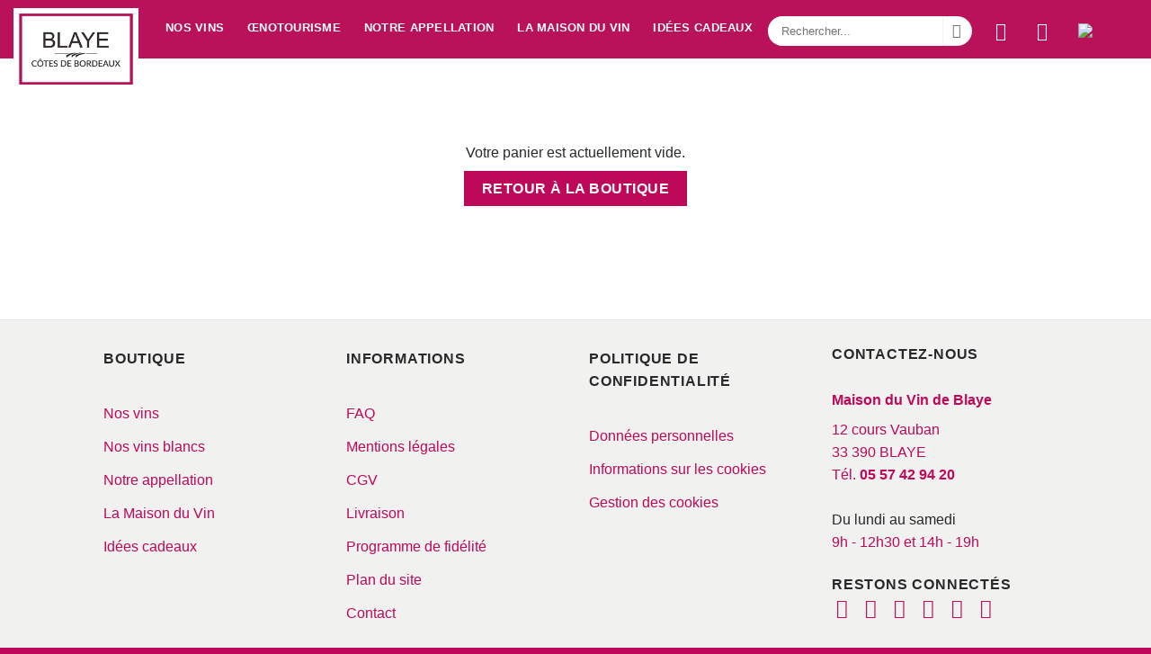

--- FILE ---
content_type: text/css
request_url: https://boutique.vin-blaye.com/wp-content/plugins/woocommerce-free-gift-coupons/assets/css/frontend/frontend-variation-cart.min.css?ver=3.8.0
body_size: 192
content:
.wc-fgc-new-row{position:relative}.wc-fgc-decoy-row{display:none}.wc_fgc_cart{padding:0}.wc_fgc_cart:after{clear:both}.wc_fgc_cart .product:after{content:"";display:table;clear:both}.wc_fgc_cart .woocommerce-product-gallery{display:none}.wc_fgc_cart img{max-width:100%;height:auto}.wc_fgc_cart .woocommerce-variation-price{display:none}.wc_fgc_cart .quantity{display:none!important}.wc_fgc_cart .variations{margin-top:0;margin-left:0;margin-right:0}.wc_fgc_cart .variations .label{padding-left:0}.wc_fgc_cart .variations .value{padding-left:0}.wc-fgc-close-link{margin-left:1em}.wc-fgc-edit-var-link{margin-top:1.25em;transition:ease-in-out all .2s}.wc-fgc-edit-var-link:link{margin-top:1.25em;transition:ease-in-out all .2s}.wc-fgc-edit-var-link .dashicons{vertical-align:middle;position:relative;top:-.15em}.wc-fgc-stock-error{display:none;background:#d33 none repeat scroll 0 0;color:#fff;margin:1.25em .1em;padding:.8em .2em;text-align:center}.woocommerce-cart-form .actions button.wc_fgc_updatenow{cursor:pointer;font-size:.675em;margin-top:.5em}.woocommerce table.shop_table tr.wc-fgc-has-open-panel,.woocommerce-page table.shop_table tr.wc-fgc-has-open-panel{border-bottom:0}.woocommerce table.shop_table tr.wc-fgc-has-open-panel td,.woocommerce-page table.shop_table tr.wc-fgc-has-open-panel td{border-bottom:0}.woocommerce table.shop_table tr.wc-fgc-new-row,.woocommerce-page table.shop_table tr.wc-fgc-new-row{border-top:0}.woocommerce table.shop_table tr.wc-fgc-new-row td,.woocommerce-page table.shop_table tr.wc-fgc-new-row td{border-top:0;border-bottom:0}.woocommerce table.shop_table tr.wc-fgc-new-row .entry-summary,.woocommerce-page table.shop_table tr.wc-fgc-new-row .entry-summary{float:none!important;width:100%!important}.woocommerce table.shop_table_responsive tr.wc-fgc-new-row td{text-align:left!important}.woocommerce table.shop_table_responsive tr.wc-fgc-new-row td::before{display:block;content:""}.woocommerce table.shop_table_responsive tr.wc-fgc-new-row .variations tr{border:0}@media only screen and (max-width:767.9px){.wc_fgc_cart a.reset_variations:before{content:"";display:block;margin-top:.1em}.wc-fgc-close-section{top:.5em;right:.5em}}

--- FILE ---
content_type: text/css
request_url: https://boutique.vin-blaye.com/wp-content/themes/flatsome-child/style.css?ver=3.1
body_size: 4244
content:
/*
Theme Name: Flatsome Child
Description: This is a child theme for Flatsome Theme
Author: UX Themes
Template: flatsome
Version: 3.1
*/

/*************** ADD CUSTOM CSS HERE.   ***************/
#logo.logo{
    width: auto;
}
.header-wrapper{
    margin-bottom: 2em;
}
.vertical-align-text > div {
    display: flex;
    align-items: center;
}

.home-category > li {
    color: #fff !important;
    background-color: #be0859 !important;
}
.home-category h2 {
    color: #fff !important;
}
.home-category > li > ul a {
    color: #fff !important;
}

#shop-sidebar .widget_product_categories {
    padding: 10px;
    color: #fff !important;
    background-color: #be0859 !important;
}
#shop-sidebar .widget_product_categories ul a {
    color: #fff !important;
}
#header-newsletter-signup .banner {
    padding-top: 600px;
}
@media (min-width: 550px) {
    #header-newsletter-signup .banner .text-box {
        width: 70%;
    }
}
.header-nav .account-item .nav-dropdown li{
    text-transform: capitalize;
}
.woocommerce-variation-add-to-cart-enabled .points {
    display: none;
}

.woocommerce-variation-price .price span{
	font-size: 20px;
}

.product-page-price .price p{
	font-size: 0.8em;
}


.woocommerce-privacy-policy-text {
    float: none;
}
.box-text-products .title-wrapper p {
    color: #333;
    opacity: 1;
}
.dashboard-links {
    display: none !important;
}

/* Header */
body.logged-in.admin-bar .header .header-nav.nav > li#menu-item-8592,
body.logged-in.admin-bar .header .header-nav.nav > li#menu-item-456,
body.logged-in.admin-bar .header .header-nav.nav > li#menu-item-8432,
body.logged-in.admin-bar .header .header-nav.nav > li#menu-item-8448,
body.logged-in.admin-bar .header .header-nav.nav > li#menu-item-8599,
body.logged-in.admin-bar .header .header-nav.nav > li#menu-item-20738,
body.logged-in.admin-bar .header .header-nav.nav > li#menu-item-8600,
body.logged-in.admin-bar .header .header-nav.nav > li#menu-item-8601,
body.logged-in.admin-bar .header .header-nav.nav > li#menu-item-20739,
body.logged-in.admin-bar .header .header-nav.nav > li#menu-item-8602,
body.logged-in.admin-bar .header .header-nav.nav > li#menu-item-20391,
body.logged-in.admin-bar .header .header-nav.nav > li#menu-item-8449,
body.logged-in.admin-bar .header .header-nav.nav > li#menu-item-8603,
body.logged-in.admin-bar .header .header-nav.nav > li#menu-item-8604,
body.logged-in.admin-bar .header .header-nav.nav > li#menu-item-8443,
body.logged-in.admin-bar .header .header-nav.nav > li#menu-item-8605,
body.logged-in.admin-bar .header .header-nav.nav > li#menu-item-8441,
body.logged-in.admin-bar .header .header-nav.nav > li#menu-item-8444{
    display: none!important;
}

/* Header mobile */
body.logged-in.admin-bar .nav.nav-vertical li.menu-item-8592,
body.logged-in.admin-bar .nav.nav-vertical li.menu-item-456,
body.logged-in.admin-bar .nav.nav-vertical li.menu-item-8432,
body.logged-in.admin-bar .nav.nav-vertical li.menu-item-8448,
body.logged-in.admin-bar .nav.nav-vertical li.menu-item-8599,
body.logged-in.admin-bar .nav.nav-vertical li.menu-item-20738,
body.logged-in.admin-bar .nav.nav-vertical li.menu-item-8600,
body.logged-in.admin-bar .nav.nav-vertical li.menu-item-8601,
body.logged-in.admin-bar .nav.nav-vertical li.menu-item-20739,
body.logged-in.admin-bar .nav.nav-vertical li.menu-item-8602,
body.logged-in.admin-bar .nav.nav-vertical li.menu-item-20391,
body.logged-in.admin-bar .nav.nav-vertical li.menu-item-8449,
body.logged-in.admin-bar .nav.nav-vertical li.menu-item-8603,
body.logged-in.admin-bar .nav.nav-vertical li.menu-item-8604,
body.logged-in.admin-bar .nav.nav-vertical li.menu-item-8443,
body.logged-in.admin-bar .nav.nav-vertical li.menu-item-8605,
body.logged-in.admin-bar .nav.nav-vertical li.menu-item-8441,
body.logged-in.admin-bar .nav.nav-vertical li.menu-item-8444{
    display: none!important;
}

/* Footer */
#footer .wrapper-details p{
    text-align: center;
    padding-top: 1em;
    margin-bottom: 0;
}
#footer .wrapper-details p img{
    max-width: 35px;
    margin: 0 3px;
}
#footer .footer-widgets #block_widget-3 p{
    margin-bottom: 0;
}
#footer .footer-widgets #block_widget-3 span{
    display: block;
}
.footer-banniere-alcool {
    padding: 40px 0;
    text-align: center;
    background-color: #E8E8E8;
}
.footer-banniere-alcool-row {
    max-width: 1080px;
    margin: auto;
}
.footer-banniere-alcool-row p{
    text-transform: uppercase;
}

.absolute-footer.dark {
    color: #FFF;
    font-weight: bold;
}
.absolute-footer .pull-left ul li {
    padding-top: 7.5px;
}

.payment-icons .payment-icon {
    opacity: 1;
}

/* remove filter note */
.orderby option[value=rating]{
    display: none;
}

.woocommerce-product-attributes .woocommerce-product-attributes-item--weight {
    display: none;
}

/* style youtube iframe on product page */
.single-product .woocommerce-Tabs-panel--description .video-container {
    position: relative;
    overflow: hidden;
    height: 0;
    padding-bottom: 56.25%;
}
.single-product .woocommerce-Tabs-panel--description .video-wrap {
    width: 100%;
    max-width: 397px; 
  }
.single-product .woocommerce-Tabs-panel--description .video-container iframe{
    max-width: 100%;
    position: absolute;
    top: 0;
    left: 0;
    width: 100%;
    height: 100%;
}


.postid-16262 .price-wrapper{
  display: none;
}

/*** HOME PAGE ***/
.header-main{
    max-height: 65px;
}

.home #header{
    position: absolute;
}
.home .header-wrapper,
.home .header-wrapper .header-bg-container,
.home .header-wrapper .header-bg-container .fill{
    background-color: transparent;
}
.home .slider-wrapper .slider{max-height: 400px; overflow: hidden}
.home #main .info-wrapper{
    padding-top: 0;
}
.home .row.text_animation{left: 0; max-width: none; position: absolute; top: 40%; z-index: 10}
.home .row.text_animation span.nota span b{font-size: 14px}
.home .flickity-prev-next-button{z-index: 99}

@media screen and (max-width:600px){

    .home .row.text_animation p{line-height: 1!important}
    .home .row.text_animation{top: 15%; font-size: 12px}
    .home .row.text_animation span span b{font-size: 21px}
    .home .row.text_animation span.nota span b{font-size: 13px}

}

@media screen and (max-width:520px){

    .home .row.text_animation span span b{font-size: 17px}

}

@media screen and (max-width:460px){

    .home .row.text_animation span span b{font-size: 14px}
    .home .row.text_animation span.nota span b{font-size: 11px}

}

#main .info-wrapper{
    padding-top: 100px;
}
#main .info-wrapper .section-content{
    text-align: center;
}
.info-wrapper .button{
    margin: 1em auto;
    border: 4px solid #be0859;
    color: white;
}
.info-wrapper p{
    margin-bottom:0;
    line-height: 1.1;
}
.avantages-wrapper {
    background-color: #be0859;
}
.avantages-wrapper p{
    margin-bottom: 0;
}
@media screen and (max-width:550px) {
    .avantages-wrapper p{
        text-align: left !important;
        padding: 0 15px;
    }
}
.avantages-wrapper p > span::before{
    content: url('./assets/images/picto-tic.png');
    display: inline-block;
    margin-right: 10px;
    position: relative;
    top: 4px;
}
.products-wrapper{
    text-align: center;
}
.box-text-products .title-wrapper p{
    font-weight: bold;
}
.box-text-products .add-to-cart-button a{
    background-color: #be0859;
    color: white;
    padding: 4px 15px;
    line-height: 2;
    margin-top: 10px;
    border: 2px solid transparent;
    transition: transform .3s, border .3s, background .3s, box-shadow .3s, opacity .3s, color .3s;
    font-size: 0.8em;
}
.box-text-products .add-to-cart-button a:hover{
    background-color: transparent;
    color: #be0859;
    border: 2px solid #be0859;
}
.box-text-products .title-wrapper .vigneron{
    display: block;
    text-transform: uppercase;
    font-family: 'Lato';
}
img.size-full.alignnone{
    margin-bottom: 0;
}
.cadeaux-wrapper .col-inner{
    text-align: center;
}
.social-icons a i::before{
    color: #be0859;
}
.ti-widget .ti-footer{
    display: none;
}
.home .wp-google-list .wp-google-place{
    display: none;
}

/* NEW STYLE */
.header-full-width .container{
    padding-right: 65px;
}
@media screen and (max-width: 848px){
    .header-full-width .container{
        padding-right: 15px;
    }
}
.nav-dark .nav>li>a{
    color: white;
}
.form-flat input:not([type="submit"]){
    background-color: #fff;
    padding: 1.6em 2em;

}
.form-flat input:not([type="submit"])::placeholder{
    color: black;
}

.wpcf7-form .form-flat{
    display: flex;
    flex-direction: column;
    justify-content: center;
    align-items: center;
    margin-top: 2.5em;
}
.form-wrapper p{
    max-width: 700px;
    margin: auto;
    font-size: 14px;
}
.absolute-footer{
    display: none;
}
.home .info-wrapper .is-outline.primary{
    color: white;
    font-weight: normal;
}
.listing-vins .button.primary,
.cadeaux-wrapper .button.primary{
    padding: 10px 30px;
}
.home .cadeaux-wrapper h1{
    font-family: "Lato", sans-serif;
    font-weight: 700;
    font-size: 30px;
}
.product-small .box-image{
    border-bottom: 2px solid rgba(87, 86, 86, 0.1);
    padding-bottom: 1em;
}
.product-small > .col-inner{
    height: 100%;
}
.js .woocommerce-js .product-small > .col-inner .product-small.box{
    height: 100%;
    flex-direction: column;
    justify-content: space-between;
}
/* PRODUCT PAGE */
.product-images{
    border: 1px solid #D5D5D5;
}
.single-product .price-wrapper{
    font-size: 1.5em;
}
.single-product .product-title{
    font-size: 1.9em;
    color: #be0859;
}
.gift-card-content-editor.step-content h5{
    margin-top: 1em;
}
.wc-points-rewards-product-message{
    display: block;
}
.product-small{
    text-align: center;
}
.woocommerce-tabs .wc-tabs{
    border-top: 1px solid rgba(87, 86, 86, 0.1);
}
.woocommerce-tabs .wc-tabs li{
    margin-top: -1px;
}
.mot-vigneron{
    display: flex;
}
.mot-vigneron .img-vigneron{
    width: 20%;
    padding-right: 2em;
}
.mot-vigneron .text-vigneron{
    width: 80%;
}
.mot-vigneron .text-vigneron h2{
    color: #be0859;
    font-size: 16px;
    font-family: "Lato", sans-serif;
    font-weight: 700;
}
.mot-vigneron .text-vigneron .vigneron{
    font-size: 16px;
    font-family: 'Lato';
    text-transform: uppercase;
    margin-bottom: 0.7em;
    line-height: 1;
}
.mot-vigneron .text-vigneron p{
    margin-bottom: 0.2em;
}
.mot-vigneron .text-vigneron a{
    text-decoration: underline;
}
@media only screen and (max-width: 825px) {
    .mot-vigneron{
        flex-direction: column;
    }
    .mot-vigneron .img-vigneron{
        width: 50%;
        padding-bottom: 1em;
    }
}
@media only screen and (max-width: 550px) {
    .single-product .next-prev-wrapper,
    .single-product .next-prev-thumbs{
        display: none;
    }
}
.single-product .product_meta .tagged_as {
    display: none;
}
/* product page - idee cadeau */
.product_cat-idees-cadeaux .custom-product-page .avantages-wrapper-dark,
.product_cat-idees-cadeaux .custom-product-page .woocommerce-tabs.wc-tabs-wrapper{
    display: none;
}
/* product page - festibalades */
.postid-16262 .product-page-price{
    display: flex;
    flex-direction: row-reverse;
    justify-content: flex-end;
}
.postid-16262 .product-page-price .amount{
    padding: 0 5px;
}
/* CONTACT */

.page-id-386 ul.gform_fields{
    display: flex;
    flex-wrap: wrap;
    text-align: left;
    max-width: 1080px;
    margin: auto !important;
    padding: 2em 2em 0 2em !important;
}
.page-id-386 ul.gform_fields .gfield{
    width: 50%;
}
@media only screen and (max-width: 640px) {
    .page-id-386 ul.gform_fields .gfield{
        width: 100%;
    }
}
.page-id-386 .gform_fields .gfield_radio{
    display: flex;
    width: 100%;
}
.page-id-386 .gform_fields .gfield_radio > li{
    margin-right: 20px;
    display: flex;
    align-items: center;
}
.page-id-386 .gform_footer{
    text-align: center;
}
#gform_1 .contact-civilite{
    width: 100%;
    display: flex;
}
#gform_1 .contact-civilite > label{
    margin-right: 2em;
}
#gform_1 .contact-civilite *{
    margin-top: 0;
    margin-bottom: 0;
}
.contact-civilite > div label {
    vertical-align: top !important;
}
input[type='submit']{
    border-radius: 0;
    padding: 5px 15px;
}
.gform_wrapper input:not([type="radio"]):not([type="checkbox"]):not([type="submit"]):not([type="button"]):not([type="image"]):not([type="file"]){
    width: 100%;
}
.page-id-386 .gform_fields #field_1_7,
.page-id-386 .gform_fields #field_1_9,
.page-id-386 .gform_fields #field_1_12,
.page-id-386 .gform_fields #field_1_13,
.page-id-386 .gform_fields #field_1_14{
    width: 100%;
}

.page-id-386 .gform_fields #field_1_14 #input_1_14 > div{
    margin: auto;
}
.page-id-386 .rgpd{
    font-size: 12px;
    max-width: 900px;
    margin: 1em auto;
}
/* PRODUCT PAGE */

.avantages-wrapper-dark{
    background-color: #F1F1F0;
    width: 100%;
    max-width: 1050px;
    margin: auto;
}
.avantages-wrapper-dark .section-content{
    background-color: rgb(242, 242, 242);
}
.avantages-wrapper-dark p{
    margin-bottom: 0;
}
@media screen and (max-width:550px) {
    .avantages-wrapper-dark p{
        text-align: left !important;
        padding: 0 15px;
    }
}
.avantages-wrapper-dark p > span::before{
    content: url('./assets/images/picto-tic-dark.png');
    display: inline-block;
    margin-right: 10px;
    position: relative;
    top: 4px;
}

#wrapper > .message-wrapper{
    position: absolute;
    top: 70px;
    background: white;
    z-index: 10;
    width: 100%;
    left: 0;
    text-align: center;
}
li.current-dropdown > .nav-dropdown{
    right: inherit;
    margin-left: -10em;
}
@media screen and (max-width: 850px){
    li.current-dropdown > .nav-dropdown{
        padding: 0;
        border: none;
    }
}
#masthead .header-inner > div:nth-of-type(4){
    padding-top: .5em;
}
#masthead .header-inner > div:nth-of-type(4) .nav{
    align-items: flex-start;
}
.header-main .nav > li > a{
    padding-top: 4px;
}
.header-main .nav > li.html_topbar_right > a{
    margin-top: 4px;
}
/* search */
.searchform button.submit-button{
    background-color: #fff !important;
    border-radius: 0 50% 50% 0;
    outline: none;
}
.searchform button.submit-button:hover{
    background-color: #fff !important;
}
.searchform{
    max-width: 300px;
}
.searchform .search-field{
    border: none;
    outline: none;
    box-shadow: none;
    border-radius: 50px 0 0 50px;
    padding-left: 15px;
}
.searchform .icon-search{
    color: #707070;
}

.live-search-results{
    display: none;
    /* background: white;
    color: black; */
}
.searchform .button.icon::after{
    content: none;
}

.search #post-list{
    display: flex;
    flex-wrap: wrap;
    justify-content: space-between;
}
.search #post-list article{
    width: 100%;
}
.search #post-list article .entry-header-text.text-center{
    padding-bottom: 0;
}
.search #post-list article .article-inner {
    display: flex;
    justify-content: space-between;
    align-items: center;
}
.search #post-list article .article-inner .entry-header{
    width: 75%;
}
.search #post-list article .article-inner .entry-header .entry-title{
    margin-bottom: 0;
    text-align: left;
}
.search .nav-pagination{
    width: 100%;
}

.product .discover-products .box-text-products .title-wrapper p{
    font-size: 1.2em;
}
.product .discover-products .price-wrapper .price{
    font-size: 0.7em;
}

.tax-product_cat .shop-container .term-description{
    display: none;
}
/* Page listing vins */
.post-type-archive-product .shop-page-title .woocommerce-breadcrumb.breadcrumbs,
.tax-product_cat .shop-page-title .woocommerce-breadcrumb.breadcrumbs{
    display: none;
}

.page-id-346 #main .img-fullwidth,
.page-id-8289 #main .img-fullwidth,
.page-id-382 #main .img-fullwidth{
    padding-left: 0;
    padding-right: 0;
    padding-bottom: 30px;
}
/* 

.page-id-346 #main .page-wrapper,
.page-id-8289 #main .page-wrapper,
.page-id-382 #main .page-wrapper{
    padding-top: 0;
    margin-top: -32px;
}
.page-id-346 #main .row .col,
.page-id-8289 #main .row .col,
.page-id-382 #main .row .col{
    padding: 0;
}
.page-id-346 #main .row .col .col-inner > *,
.page-id-8289 #main .row .col .col-inner > *,
.page-id-382 #main .row .col .col-inner > *{
    max-width: 1080px;
    margin-right: auto;
    margin-left: auto;
    padding-right: 15px;
    padding-left: 15px;
}
.page-id-346 #main .row .col .img-fullwidth,
.page-id-8289 #main .row .col .img-fullwidth,
.page-id-382 #main .row .col .img-fullwidth{
    max-width: inherit;
    padding: 0;
    margin-bottom: 30px;
} */

/* CART */
.woocommerce-cart .zonefr{
    display: none;
}
.ywgc_have_code{
    margin: 10px 0 0 0;
}
.woocommerce-cart .wc_points_rewards_earn_points{
    margin-bottom: 20px;
}
.woocommerce-cart .page-title-inner{
    padding-bottom: 20px;
}
.woocommerce-cart .page-title-inner .flex-col{
    display: flex;
    flex-direction: column-reverse;
}
.woocommerce-cart .page-title-inner .page-title{
    text-transform: capitalize;
    letter-spacing: 0;
}
.woocommerce-cart #content .row-divided{
    display: flex;
    flex-direction: column;
}
.woocommerce-cart #content .row-divided .large-7{
    max-width: 100%;
    width: 100%;
}
.woocommerce-cart .wc_points_rewards_apply_discount input[type='submit']{
    margin-left: 1em;
}
.woocommerce-cart .row-divided>.col+.col:not(.large-12){
    border-left: none;
}
.wc-proceed-to-checkout .checkout-button {
    min-width: 100%;
    margin-right: 0;
    display: block;
}
.woocommerce-checkout .woocommerce-form-coupon-toggle{
    display: none;
}
/* Page oenotourisme */
@media screen and (max-width: 550px) {    
    .page-id-20804 .bandeau-infos {
        padding: 60px 20px;
    }
    .page-id-20804 .bandeau-infos-wrapper {
        padding-right:  0px;
        padding-left: 0px;
    }
    .page-id-20804 .bandeau-infos .col-inner h1,
    .page-id-20804 .bandeau-infos .col-inner p{
        text-align: center !important;
    }
}
/* Plan du site */
.page-id-4356 ul.menu > li{
    font-weight: bold;
}
.page-id-4356 ul.menu>li+li, .widget>ul>li+li{
    border-top: none;
}
.page-id-4356 ul.menu .toggle{
    display: none;
}
.page-id-4356 ul.menu>li ul{
    display: block;
    border: none;
    font-weight: lighter;
    margin-bottom: 0;
}
.page-id-4356 ul.menu>li li>a{
    padding: 1px;
    font-size: 1em;
}
.page-id-4356 ul.menu>li>a{
    padding: 3px 0;
    font-size: 1.05em;

}
.page-id-4356 .col-inner{
    display: flex;
    flex-wrap: wrap;
    justify-content: center;
    
}

.page-id-4356 .col-inner .page-title{
    width: 100%;
    order: 1;
    margin-bottom: 2em;
}
.page-id-4356 .col-inner .menu-plan-du-site-container,
.page-id-4356 .col-inner .menu-plan-du-site-2-container{
    width: 40%;
    order: 5;
}
@media screen and (max-width: 710px) {
    .page-id-4356 .col-inner{
        flex-direction: column;
        align-items: center;
    }
    .page-id-4356 .col-inner .menu-plan-du-site-container,
    .page-id-4356 .col-inner .menu-plan-du-site-2-container{
        width: 85%;
    }
}

/* header-blockpanachage */
.custom-page-title{
    max-width: 1050px;
    margin: auto;
    border: 3px solid #F1F1F0;
    margin-top: 30px;
}
#header-blockpanachage{
    margin: auto;
    display: flex;
    justify-content: center;
    align-items: center;
    padding: 2em;
}
#header-blockpanachage .wrapper-title{
    padding-left: 2em;
    max-width: 400px;
}
#header-blockpanachage .wrapper-title h2{
    font-size: 1.8em;
    line-height: 1.1;
    color: #be0859;
}
#header-blockpanachage .wrapper-title h3{
    font-size: 1em;
}
@media screen and (max-width: 470px) {
    #header-blockpanachage{
        flex-direction: column;
        align-items: center;
        text-align: center;
    }
    #header-blockpanachage .wrapper-title{
        padding-left: 0;
    }
}


#row-1069586509 > .col > .col-inner p{
    margin-bottom: 0;
}
/* Breadcrumb & title */
.page-title-inner .page-title{
    margin-top: 0.6em;
    margin-bottom: 0;
    font-size: 250%;
}
/* HIDE CARTE CADEAU */
.woocommerce-cart .ywgc_have_code,
.woocommerce-cart .ywgc_enter_code{
    display: none;
}

/* Error mon compte */

.woocommerce-lost-password #wrapper .message-wrapper {
    margin-bottom: 10px;
    font-size: 1.1em;
    line-height: 1;
}
.woocommerce-lost-password ul.message-wrapper li {
    list-style: none;
}
@media (min-width: 550px){
    .woocommerce-lost-password p.form-row-first, p.form-row-last {
        float: inherit;
    }
}

/* NEWSLETTER */

#gform_wrapper_2 .gform_fields li.gfield{
    text-align: center;
    padding: 0;
}
#gform_wrapper_2 .gform_fields #field_2_3 input{
    max-width: 390px;
    border: none;
    color: black;
    border-radius: 50px;
    background-color: #fff;
    padding: 1.6em 2em;
    margin-bottom: 0;
}
#gform_wrapper_2 .gform_fields #field_2_3 input::placeholder{
    color: black;
}
#gform_wrapper_2 .gform_footer{
    text-align: center;
    padding-top: 0;
    font-size: 14px;
}
.mobile-sidebar .sidebar-menu .nav-sidebar .custom.html_topbar_left a{
    padding: 0;
    font-size: 12.8px;
}

/* Config breadcrumbs */
.single-product .woocommerce-breadcrumb {
    display: none;
    margin: 20px 0 0 0;
}
.single-product .woocommerce-breadcrumb-blaye {
    display: block;
    margin: 20px 0 0 0;
}
.product_cat-idees-cadeaux .woocommerce-breadcrumb,
.product_cat-oenotourisme .woocommerce-breadcrumb {
    display: block;
}
.product_cat-idees-cadeaux .woocommerce-breadcrumb-blaye,
.product_cat-oenotourisme .woocommerce-breadcrumb-blaye {
    display: none !important;
}

/* Disable "USG:ND" on variable product */
.product_meta > .sku_wrapper {
    display: none;
}

/* Filtre couleurs only sur page "Vins bios et biodynamiques" */
.tax-product_cat #text-23,
.post-type-archive #text-23{
    display: none;
}
.tax-product_cat.term-1077 #text-23{
    display: block;
}


@media screen and (max-width: 600px) {

    #tarteaucitronAlertBig #tarteaucitronCloseAlert, #tarteaucitronAlertBig #tarteaucitronPersonalize, #tarteaucitron #tarteaucitronPrivacyUrl{font-size: 11px!important}
    #tarteaucitronAlertBig #tarteaucitronPrivacyUrl{display: none!important;}
}

--- FILE ---
content_type: application/x-javascript
request_url: https://boutique.vin-blaye.com/wp-content/plugins/advanced-form-integration/assets/js/utm-grabber.js?ver=1.126.0
body_size: 303
content:
jQuery(function($) {
    var qvars = getUrlVars()

    $.each([ 'utm_source','utm_medium','utm_term', 'utm_content', 'utm_campaign', 'gclid', 'email', 'username' ], function( i,v ) {

        var cookie_field = GetQVars(v,qvars)

        if ( cookie_field != '' )
            Cookies.set(v, cookie_field, { expires: 30 });

        var curval = Cookies.get(v)

        if (curval != undefined) {
            curval = decodeURIComponent(curval.replace(/[%]/g,' '))
            if (v == 'username') {
                curval = curval.replace(/\+/g, ' ')
            }

            jQuery('input[name=\"'+v+'\"]').val(curval)
            jQuery('input#'+v).val(curval)
            jQuery('input.'+v).val(curval)
        }
    });

    $('.utm-out').each(function(){
        // Build UTM object from stored cookies
        var storedUtm = {};
        ['utm_source','utm_medium','utm_term','utm_content','utm_campaign','gclid'].forEach(function(v) {
            var val = Cookies.get(v);
            if (val) storedUtm[v] = val;
        });
        
        // Merge stored UTM with existing URL params
        var merged = $.extend( {}, storedUtm, getSearchParams(this.href) );
        
        // Get base URL without query string
        var baseUrl = this.href.split('?')[0];
        
        // Rebuild URL with merged params
        if ( !$.isEmptyObject(merged) ) {
            this.href = baseUrl + "?" + $.param(merged);
        }
    });
});

function getSearchParams(url,k){
    var p={};
    var a = document.createElement('a');
    a.href = url;
    a.search.replace(/[?&]+([^=&]+)=([^&]*)/gi,function(s,k,v){p[k]=v})
    return k?p[k]:p;
}

function GetQVars(v,qvars){
    if (qvars[v] != undefined) {
        return qvars[v]
    }
    return ''
}

function getUrlVars() {
    var vars = {};
    var parts = window.location.href.replace(/[?&]+([^=&]+)=([^&]*)/gi, function(m,key,value) {
        vars[key] = value;
    });
    return vars;
}